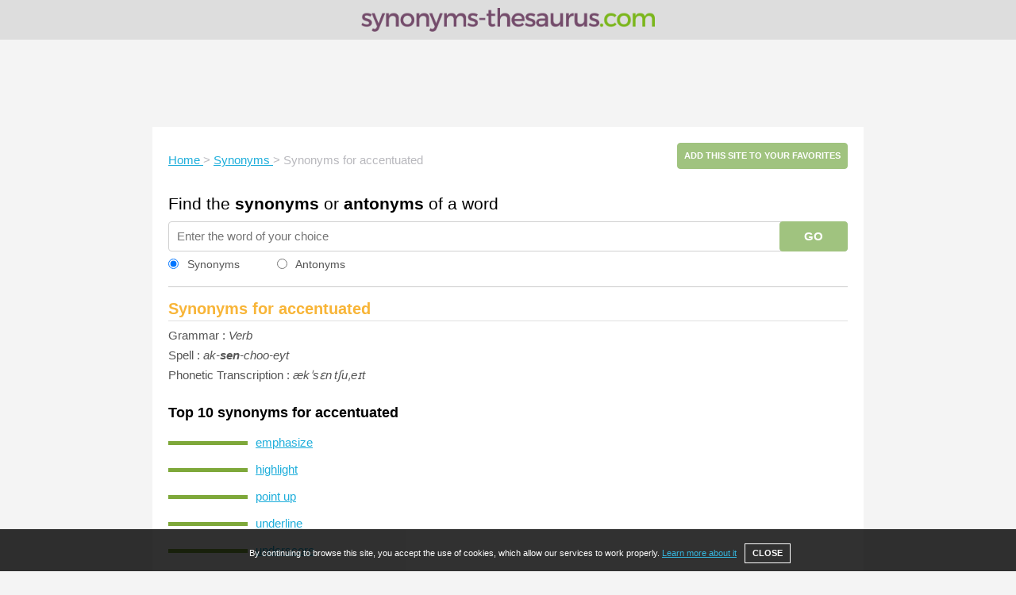

--- FILE ---
content_type: text/html; charset=utf-8
request_url: https://www.google.com/recaptcha/api2/aframe
body_size: 270
content:
<!DOCTYPE HTML><html><head><meta http-equiv="content-type" content="text/html; charset=UTF-8"></head><body><script nonce="Lr4-BKZIVuP3ZbAZ-FPpsQ">/** Anti-fraud and anti-abuse applications only. See google.com/recaptcha */ try{var clients={'sodar':'https://pagead2.googlesyndication.com/pagead/sodar?'};window.addEventListener("message",function(a){try{if(a.source===window.parent){var b=JSON.parse(a.data);var c=clients[b['id']];if(c){var d=document.createElement('img');d.src=c+b['params']+'&rc='+(localStorage.getItem("rc::a")?sessionStorage.getItem("rc::b"):"");window.document.body.appendChild(d);sessionStorage.setItem("rc::e",parseInt(sessionStorage.getItem("rc::e")||0)+1);localStorage.setItem("rc::h",'1767864594536');}}}catch(b){}});window.parent.postMessage("_grecaptcha_ready", "*");}catch(b){}</script></body></html>